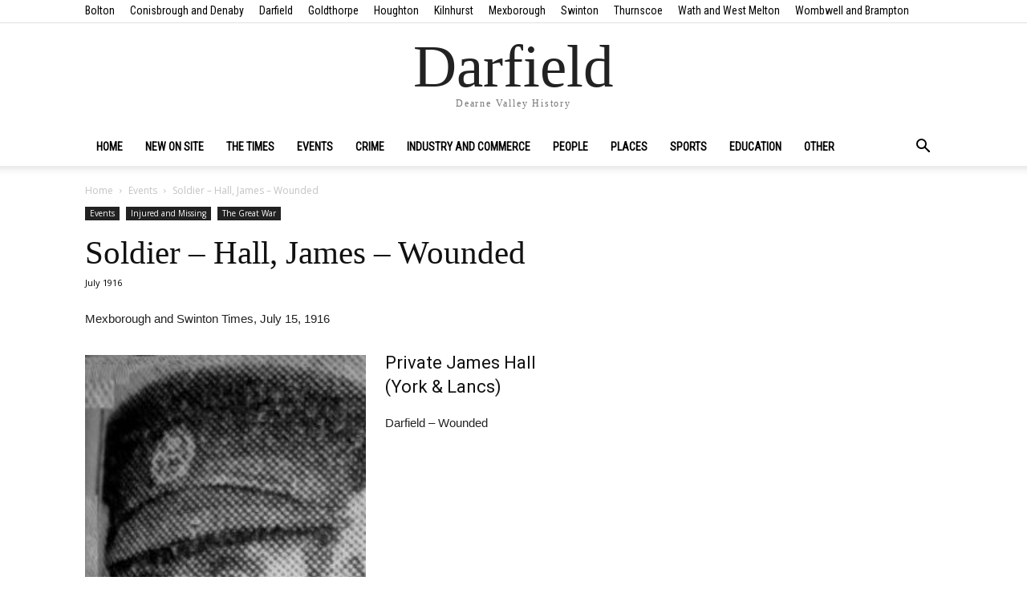

--- FILE ---
content_type: text/plain
request_url: https://www.google-analytics.com/j/collect?v=1&_v=j102&a=1373331122&t=pageview&_s=1&dl=https%3A%2F%2Fdarfield.dearnevalleyhistory.org.uk%2Farticle%2Fsoldier-hall-james-wounded%2F&ul=en-us%40posix&dt=Soldier%20%E2%80%93%20Hall%2C%20James%20%E2%80%93%20Wounded%20%7C%20Darfield&sr=1280x720&vp=1280x720&_u=IEBAAEABAAAAACAAI~&jid=426943012&gjid=2111412074&cid=1505115129.1769768775&tid=UA-88971492-1&_gid=1363398854.1769768775&_r=1&_slc=1&z=870748984
body_size: -456
content:
2,cG-QTX49BRL2J